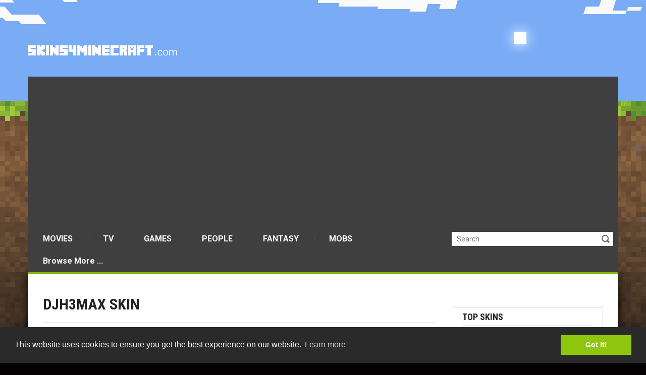

--- FILE ---
content_type: text/html; charset=utf-8
request_url: https://skins4minecraft.com/djh3max
body_size: 4786
content:


<!doctype html>
<html>
<head>
    <meta charset="utf-8">

    <title>Djh3max Minecraft Skin - Download Djh3max Skin</title>

    
        <meta name="description" content="Download Djh3max skin for Minecraft and enjoy your favorite game with Djh3max skin!" />
    

    
        <meta name="keywords" content="Djh3max, Djh3max minecraft skin, Djh3max skin download" />
    

    

    <meta name="viewport" content="width=device-width, initial-scale=1, user-scalable=no">

    <link href='https://fonts.googleapis.com/css?family=Roboto+Condensed:400,300,300italic,400italic,700,700italic|Roboto:400,100,100italic,300,300italic,400italic,500,500italic,700,700italic,900,900italic&subset=latin,cyrillic-ext,cyrillic' rel='stylesheet' type='text/css' />
    <link rel="stylesheet" type="text/css" href="https://skins4minecraft.s3.us-east-1.amazonaws.com/static/css/style.css" />
    <link rel="stylesheet" type="text/css" href="https://skins4minecraft.s3.us-east-1.amazonaws.com/static/css/style.tablet.css" />
    <link rel="stylesheet" type="text/css" href="https://skins4minecraft.s3.us-east-1.amazonaws.com/static/css/style.tablet.small.css" />
    <link rel="stylesheet" type="text/css" href="https://skins4minecraft.s3.us-east-1.amazonaws.com/static/css/style.mobile.css" />

    <link rel="shortcut icon" href="https://skins4minecraft.s3.us-east-1.amazonaws.com/static/images/favicon.ico" type="image/x-icon">
    <link rel="icon" href="https://skins4minecraft.s3.us-east-1.amazonaws.com/static/images/favicon.ico" type="image/x-icon">
    <link rel="stylesheet" type="text/css" href="//cdnjs.cloudflare.com/ajax/libs/cookieconsent2/3.0.3/cookieconsent.min.css" />

    <script src="https://skins4minecraft.s3.us-east-1.amazonaws.com/static/js/jquery-1.8.3.min.js" type="text/javascript"></script>
    <script src="https://skins4minecraft.s3.us-east-1.amazonaws.com/static/js/jquery-ui.min.js" type="text/javascript"></script>
    <script src="https://skins4minecraft.s3.us-east-1.amazonaws.com/static/js/placeholders.js" type="text/javascript"></script>
    <script src="https://skins4minecraft.s3.us-east-1.amazonaws.com/static/js/rateit.js" type="text/javascript"></script>
    <script src="https://skins4minecraft.s3.us-east-1.amazonaws.com/static/js/jquery.selectBoxIt.min.js" type="text/javascript"></script>
    <script src="https://skins4minecraft.s3.us-east-1.amazonaws.com/static/js/scripts.js" type="text/javascript"></script>
    <script async src="https://pagead2.googlesyndication.com/pagead/js/adsbygoogle.js?client=ca-pub-7236094607587167" crossorigin="anonymous"></script>

    <!--[if lt IE 9]>
    <script src="//html5shiv.googlecode.com/svn/trunk/html5.js"></script>
    <![endif]-->



    <!-- Global site tag (gtag.js) - Google Analytics -->
<script async src="https://www.googletagmanager.com/gtag/js?id=UA-119024165-1"></script>
<script>
  window.dataLayer = window.dataLayer || [];
  function gtag(){dataLayer.push(arguments);}
  gtag('js', new Date());

  gtag('config', 'UA-119024165-1');
</script>


    <script src="//cdnjs.cloudflare.com/ajax/libs/cookieconsent2/3.0.3/cookieconsent.min.js"></script>
    <script>
        window.addEventListener("load", function(){
            window.cookieconsent.initialise({
                "palette": {
                    "popup": {
                        "background": "#2a2a2a"
                    },
                    "button": {
                        "background": "#8EC60E",
                        "text": "#ffffff"
                    }
                },
                "content": {
                    "href": "/privacy"
                }
            })});
    </script>
</head>
<body>
<!-- wrapper -->
<div id="wrapper">

    <!-- !header wrapper -->
    <header class="main">
        <div class="inner-block">
            <div class="top-line clearfix">
                <a href="/" class="logo"><img src="https://skins4minecraft.s3.us-east-1.amazonaws.com/static/images/icon/logo.png" alt="Skins4Minecraft.com - Minecraft Skins" title="Skins4Minecraft.com - Minecraft Skins" /></a>
                <div class="banner right"></div>
            </div>

            <div class="bottom-line clearfix">

                <nav class="head-menu inline left">
	<a href="javascript:void(0)" class="menu-button"></a>
	<div class="mobile-menu">
		<ul class="clearfix">
			
				<li><a class="main_menu" href="/movies">MOVIES</a></li>
			
				<li><a class="main_menu" href="/tv">TV</a></li>
			
				<li><a class="main_menu" href="/games">GAMES</a></li>
			
				<li><a class="main_menu" href="/people">PEOPLE</a></li>
			
				<li><a class="main_menu" href="/fantasy">FANTASY</a></li>
			
				<li><a class="main_menu" href="/mobs">MOBS</a></li>
			
            
                <li style="position: relative;" id="other_menu_trigger">
                    <a class="main_menu" href="#">Browse More ...</a>
                    <ul id="other_menu">
                        
                            <li><a href="/Cute-Skins">CUTE SKINS</a></li>
                        
                            <li><a href="/Girl-Skins">GIRL SKINS</a></li>
                        
                            <li><a href="/Boy-Skins">BOY SKINS</a></li>
                        
                            <li><a href="/other">OTHER</a></li>
                        
                    </ul>
                </li>
            
		</ul>
	</div>
</nav>


<script type="text/javascript">
    $('#other_menu_trigger').on('mouseenter', function (e) {
        $('#other_menu').show();
    });
    $('#other_menu_trigger').on('mouseleave', function (e) {
        $('#other_menu').hide();
    });
</script>

                <a href="/" class="mobile-logo">
                    <img src="https://skins4minecraft.s3.us-east-1.amazonaws.com/static/images/icon/mobile-logo.png" alt="Skins4Minecraft.com - Minecraft Skins" title="Skins4Minecraft.com - Minecraft Skins" />
                </a>

                <form class="search right clearfix" action="/search">
    <a href="javascript:void(0)" class="open-search-button"></a>
    <div class="inner">
        <input type="text" class="text-input left" placeholder="Search" name="q" value="" />
        <button class="search-button right">
            <span>SEARCH</span>
        </button>
    </div>
</form>


            </div>
        </div>
    </header>
    <!-- end header wrapper -->

    <!-- !content wrapper -->
    <section class="content-wrapper">
        <div class="inner-block clearfix">

            

    <section class="cont left" itemscope itemtype="http://schema.org/CreativeWork">
        <div class="title-line clearfix">
            <h1 itemprop="name">Djh3max skin</h1>
        </div>

        <div class="long-banner mobile-none"></div>

        <div class="small-banner mobile-on"></div>

        <div class="row clearfix">

            <!--product-photo-->
            <section class="product-photo left">
                <meta itemprop="image" content="https://skins4minecraft.s3.us-east-1.amazonaws.com/media/data/preview/djh3max.png">
                <img src="https://skins4minecraft.s3.us-east-1.amazonaws.com/media/data/preview/djh3max.png" alt="djh3max minecraft skin" title="djh3max minecraft skin" />
                <a href="/glitterbomb" class="prev-button"></a>
                <a href="/alsmiffy" class="next-button"></a>
            </section>
            <!-- end product-photo -->

            <div class="info-side right">
                <p itemprop="description">Djh3max from Hat Films.</p>
                <div class="developer">Designed by Unknown</div>

                <div class="rating-wrap" itemprop="aggregateRating" itemscope itemtype="http://schema.org/AggregateRating">
                    <div class="rating">
                        <img class="rating__img" src="https://skins4minecraft.s3.us-east-1.amazonaws.com/static/images/icon/icon-trophy.png" alt="Djh3max skin rating" title="Djh3max Skin Rating">
                        Rating
                    </div>
                    <div class="rateit" data-rateit-value="4.7" data-rateit-resetable="false" ></div>
                    <meta itemprop="bestRating" content="5">
                    <meta itemprop="ratingValue" content="4.7">
                    <meta itemprop="ratingCount" content="58">
                </div>

                <div class="buttons-line clearfix">
                    <a href="javascript:alert('This feature is under development. Check back soon');" rel="nofollow" class="gray-button left">edit</a>
                    <a href="https://minecraft.net/profile/skin/remote?url=https%3A//skins4minecraft.s3.us-east-1.amazonaws.com/media/data/skins/djh3max.png" rel="nofollow" target="_blank" class="gray-button right">Change</a>
                </div>
                <a href="/djh3max/download" rel="nofollow" class="download-button">DOWNLOAD</a>
            </div>

        </div>

        <div class="products-list">
            <h2>Related Skins</h2>

            <div class="product-row clearfix">

                
                    
                        <div class="product left">
                            <a href="/glitterbomb">
                                <span class="photo"><img src="https://skins4minecraft.s3.us-east-1.amazonaws.com/media/data/preview/glitterbomb.png" alt="glitterbomb minecraft skin" title="glitterbomb minecraft skin" /></span>
                                <span class="title">Glitterbomb</span>
                            </a>
                        </div>
                    
                
                    
                        <div class="product left">
                            <a href="/tboy">
                                <span class="photo"><img src="https://skins4minecraft.s3.us-east-1.amazonaws.com/media/data/preview/tboy.png" alt="tboy minecraft skin" title="tboy minecraft skin" /></span>
                                <span class="title">T-Boy</span>
                            </a>
                        </div>
                    
                
                    
                        <div class="product left">
                            <a href="/captainamerica">
                                <span class="photo"><img src="https://skins4minecraft.s3.us-east-1.amazonaws.com/media/data/preview/captainamerica.png" alt="captainamerica minecraft skin" title="captainamerica minecraft skin" /></span>
                                <span class="title">Captain America</span>
                            </a>
                        </div>
                    
                
                    
                        <div class="product left">
                            <a href="/alsmiffy">
                                <span class="photo"><img src="https://skins4minecraft.s3.us-east-1.amazonaws.com/media/data/preview/alsmiffy.png" alt="alsmiffy minecraft skin" title="alsmiffy minecraft skin" /></span>
                                <span class="title">Alsmiffy</span>
                            </a>
                        </div>
                    
                

            </div>

        </div>

        

        <div class="block-info">
            <h2>How to download Djh3max Minecraft Skin?</h2>
            <ul>
                <li>Step 1. Launch your browser of choice from the Start menu, desktop, or taskbar on the device you play on.</li>
                <li>Step 2. Go to the search bar of our website.</li>
                <li>Step 3. Type the name of skin ‘Djh3max’ into the search bar and press Enter button. Wait for the page to download your skin and proceed to the nest step!</li>
                <li>Step 4. Click on the ‘Download’ button (that would be the big green one on the right side of the page). Please don’t forget that the ‘Djh3max’ skin file should be in the png format!</li>
                <li>Step 5. Click ‘Save’ and you are done! Please do not forget to keep track of the folder you are downloading your Djh3max skin into – you are going to need to return to it in the near future!</li>
            </ul>

            <h2>How to upload a skin into Minecraft game</h2>
            <ul>
                <li>Step 1. Launch the actual game from your desktop, Start menu, or taskbar.</li>
                <li>Step 2. Click on the clothes hanger icon. That one is located beneath the avatar of your character in the game.</li>
                <li>Step 3. Click on the blank model, which is located beneath the ‘Default’ field.</li>
                <li>Step 4. Click ‘Choose New Skin’.</li>
                <li>Step 5. Navigate to the ‘Downloads folder’. If you have chosen a different one to save Djh3max skin into, then navigate to that one.</li>
                <li>Step 6. Click on Djh3max skin file.</li>
                <li>Step 7. Click on the ‘Open’ button.</li>
                <li>Step 8. Click the model type that you think looks best.</li>
                <li>Step 9. Click ‘Confirm Skin’</li>
            </ul>
            <p>Congratulations! You can now wear the skin of Djh3max in the Minecraft game.</p>


        </div>


    </section>

    <!--sidebar-->
    <section class="sidebar right">

        <div class="small-banner"></div>

        <div class="info-skins">
	<div class="title-line">
		<h2>top skins</h2>
	</div>
	<div class="row clearfix">
		<ul class="left">
			
                
					<li>
						<a href="/alex" class="clearfix">
							<img src="https://skins4minecraft.s3.us-east-1.amazonaws.com/media/data/mini/alex.png" alt="alex minecraft skin" title="alex minecraft skin" />
							<span>Alex</span>
						</a>
					</li>
				
			
                
			
                
					<li>
						<a href="/nagisashiota" class="clearfix">
							<img src="https://skins4minecraft.s3.us-east-1.amazonaws.com/media/data/mini/nagisashiota.png" alt="nagisashiota minecraft skin" title="nagisashiota minecraft skin" />
							<span>Nagisa Shiota</span>
						</a>
					</li>
				
			
                
			
                
					<li>
						<a href="/osamabinladen" class="clearfix">
							<img src="https://skins4minecraft.s3.us-east-1.amazonaws.com/media/data/mini/osamabinladen.png" alt="osamabinladen minecraft skin" title="osamabinladen minecraft skin" />
							<span>Osama Bin Laden</span>
						</a>
					</li>
				
			
                
			
                
					<li>
						<a href="/blackandblue" class="clearfix">
							<img src="https://skins4minecraft.s3.us-east-1.amazonaws.com/media/data/mini/blackandblue.png" alt="blackandblue minecraft skin" title="blackandblue minecraft skin" />
							<span>Black and Blue</span>
						</a>
					</li>
				
			
                
			
                
					<li>
						<a href="/taigaaisaka" class="clearfix">
							<img src="https://skins4minecraft.s3.us-east-1.amazonaws.com/media/data/mini/taigaaisaka.png" alt="taigaaisaka minecraft skin" title="taigaaisaka minecraft skin" />
							<span>Taiga Aisaka</span>
						</a>
					</li>
				
			
                
			
		</ul>
		<ul class="right">
			
                
			
                
					<li>
                        <a href="/herobrine" class="clearfix">
                            <img src="https://skins4minecraft.s3.us-east-1.amazonaws.com/media/data/mini/herobrine.png" alt="herobrine minecraft skin" title="herobrine minecraft skin" />
                            <span>Herobrine</span>
                        </a>
					</li>
				
			
                
			
                
					<li>
                        <a href="/goldenhoodie" class="clearfix">
                            <img src="https://skins4minecraft.s3.us-east-1.amazonaws.com/media/data/mini/goldenhoodie.png" alt="goldenhoodie minecraft skin" title="goldenhoodie minecraft skin" />
                            <span>Golden Hoodie</span>
                        </a>
					</li>
				
			
                
			
                
					<li>
                        <a href="/spiderman" class="clearfix">
                            <img src="https://skins4minecraft.s3.us-east-1.amazonaws.com/media/data/mini/spiderman.png" alt="spiderman minecraft skin" title="spiderman minecraft skin" />
                            <span>Spiderman</span>
                        </a>
					</li>
				
			
                
			
                
					<li>
                        <a href="/giffany" class="clearfix">
                            <img src="https://skins4minecraft.s3.us-east-1.amazonaws.com/media/data/mini/giffany.png" alt="giffany minecraft skin" title="giffany minecraft skin" />
                            <span>Giffany</span>
                        </a>
					</li>
				
			
                
			
                
					<li>
                        <a href="/ichigo" class="clearfix">
                            <img src="https://skins4minecraft.s3.us-east-1.amazonaws.com/media/data/mini/ichigo.png" alt="ichigo minecraft skin" title="ichigo minecraft skin" />
                            <span>Ichigo</span>
                        </a>
					</li>
				
			
		</ul>
	</div>
</div>


        <div class="info-skins">
	<div class="title-line">
		<h2>new skins</h2>
	</div>
	<div class="row clearfix">
		<ul class="left">
			
                
					<li>
						<a href="/stevenuniverse" class="clearfix">
							<img src="https://skins4minecraft.s3.us-east-1.amazonaws.com/media/data/mini/stevenuniverse.png" alt="stevenuniverse minecraft skin" title="stevenuniverse minecraft skin" />
							<span>Steven Universe</span>
						</a>
					</li>
				
			
                
			
                
					<li>
						<a href="/nagisashiota" class="clearfix">
							<img src="https://skins4minecraft.s3.us-east-1.amazonaws.com/media/data/mini/nagisashiota.png" alt="nagisashiota minecraft skin" title="nagisashiota minecraft skin" />
							<span>Nagisa Shiota</span>
						</a>
					</li>
				
			
                
			
		</ul>
		<ul class="right">
			
                
			
                
					<li>
                        <a href="/ichigo" class="clearfix">
                            <img src="https://skins4minecraft.s3.us-east-1.amazonaws.com/media/data/mini/ichigo.png" alt="ichigo minecraft skin" title="ichigo minecraft skin" />
                            <span>Ichigo</span>
                        </a>
					</li>
				
			
                
			
                
					<li>
                        <a href="/giffany" class="clearfix">
                            <img src="https://skins4minecraft.s3.us-east-1.amazonaws.com/media/data/mini/giffany.png" alt="giffany minecraft skin" title="giffany minecraft skin" />
                            <span>Giffany</span>
                        </a>
					</li>
				
			
		</ul>
	</div>
</div>


    </section>
    <!--end sidebar-->



        </div>
    </section>

    <div class="footer-spacer"></div>

</div>
<!-- end wrapper -->

<!-- !footer wrapper -->
<footer class="main">
    <div class="inner-block">

        <!-- footer-menu -->
        <nav class="footer-menu inline center">
            <ul class="clearfix">
                <li><a href="/contact">Contact Us</a></li>
                <li><a href="/faq">FAQ</a></li>
                <li><a href="/privacy">Privacy Policy</a></li>
            </ul>
        </nav>
        <!-- end footer-menu -->

        <div class="copyrights">
            Copyright © Skins4Minecraft.com 2016-2019. All rights reserved. <a href="https://rocketfiles.com/windows/games/minecraft" target="_blank">Minecraft</a> was created by Mojang AB</a>.
            <br />Skins4Minecraft.com is not endorsed, associated or affiliated with Mojang AB in any way.
        </div>

    </div>
</footer>
<!-- end footer wrapper -->

</body>
</html>


--- FILE ---
content_type: text/html; charset=utf-8
request_url: https://www.google.com/recaptcha/api2/aframe
body_size: 270
content:
<!DOCTYPE HTML><html><head><meta http-equiv="content-type" content="text/html; charset=UTF-8"></head><body><script nonce="QtInWZVOQdJgj9KiPvCVjA">/** Anti-fraud and anti-abuse applications only. See google.com/recaptcha */ try{var clients={'sodar':'https://pagead2.googlesyndication.com/pagead/sodar?'};window.addEventListener("message",function(a){try{if(a.source===window.parent){var b=JSON.parse(a.data);var c=clients[b['id']];if(c){var d=document.createElement('img');d.src=c+b['params']+'&rc='+(localStorage.getItem("rc::a")?sessionStorage.getItem("rc::b"):"");window.document.body.appendChild(d);sessionStorage.setItem("rc::e",parseInt(sessionStorage.getItem("rc::e")||0)+1);localStorage.setItem("rc::h",'1769011830427');}}}catch(b){}});window.parent.postMessage("_grecaptcha_ready", "*");}catch(b){}</script></body></html>

--- FILE ---
content_type: text/css
request_url: https://skins4minecraft.s3.us-east-1.amazonaws.com/static/css/style.css
body_size: 16908
content:
* {
    box-sizing: border-box;  
    -moz-box-sizing: border-box;  
    -webkit-box-sizing: border-box;
    text-rendering: optimizeLegibility;
    -webkit-font-smoothing: antialiased;
    -moz-osx-font-smoothing: grayscale;
    outline: none;
}

html {
    margin: 0;
    height: 100%;
}

body {
    height: 100%;
    font-size: 13px;
    line-height: 20px;
    font-family: 'Roboto', 'Roboto Condensed', sans-serif;
    color: #222222;
    margin: 0;
    padding:  0;
    background: #040202 url(../images/site-bg/top-site-all-bg.gif) repeat-x left top;
}

header, nav, section, article, aside, footer {
   display:block;
}

/* !global elements */

img {
    border:none;
}

a {
    color: #222222;
    text-decoration: underline;
    -webkit-transition:color 0.15s ease-in;
    -moz-transition:color 0.15s ease-in;
    -o-transition:color 0.15s ease-in;
}

a:hover {
    text-decoration: none;
}

input:focus, textarea:focus {
    outline: none;
    -webkit-appearance: none;
}

p {
    padding: 0 0 15px 0;
    margin: 0;
}

ul, ol {
    padding: 0;
    margin: 0;
}

.left {
    float: left;
}

.right {
    float: right;
}

.clearfix:before,
.clearfix:after {
    display: table;
    line-height: 0;
    content: '';
}

.clearfix:after {
    clear: both;
}

.clear {
    clear: both;
}

/* end global elements */

/* !titles */

h1 {
    font-size:30px;
    line-height:30px;
    color:#222222;
    font-family: 'Roboto Condensed', sans-serif;
    text-transform:uppercase;
    margin:0;
    padding:0 0 15px;
}

h2 {
    font-size:18px;
    line-height:18px;
    color:#222222;
    font-family: 'Roboto Condensed', sans-serif;
    text-transform:uppercase;
    margin:0;
    padding:0 0 15px;
}

h2 a{
    color:#222;
}

h2 a:hover{
    color:#7fb600;
}

h3 {
    font-size:16px;
    line-height:20px;
    color:#222222;
    font-family:'Roboto', sans-serif;
    margin:0;
    padding:0 0 10px;
}

h4 {
    
}

.title-line h1,
.title-line h2,
.title-line h3 {
    padding: 0;
}

/* end titles */

/* !form elements */

input[type="text"],
input[type="password"] {
    font-size: 12px;
    font-family: inherit;
    color: #999;
    padding: 0;
    margin: 0;
    border: 1px solid #ccc;
    background: #fff;
}

input[type="button"],
input[type="submit"] {
    font-family: inherit;
}

textarea {
    font-size: 12px;
    font-family: inherit;
    color: #999;
    padding: 0;
    margin: 0;
    border: 1px solid #ccc;
    resize: vertical;
    background: #fff;
}

form label {
    cursor: pointer;
}

/* end form elements */

/* rateit */
.rateit { display: -moz-inline-box; display: inline-block; position: relative; -webkit-user-select: none; -moz-user-select: none; -o-user-select: none; -ms-user-select: none; user-select: none; -webkit-touch-callout: none; }
.rateit .rateit-range { position: relative; display: -moz-inline-box; display: inline-block; background: url("../images/icon/star.gif"); height: 16px; outline: none; cursor: pointer; }
.rateit .rateit-range * { display: block; }

/* for IE 6 */
* html .rateit, * + html .rateit { display: inline; }
* html .rateit .rateit-range, * + html .rateit .rateit-range { display: inline; }

/* for IE 7 */
.rateit .rateit-hover, .rateit .rateit-selected { position: absolute; left: 0; top: 0; width: 0; }
.rateit .rateit-hover-rtl, .rateit .rateit-selected-rtl { left: auto; right: 0; }
.rateit .rateit-hover { background: url("../images/icon/star.gif") left -32px; color: #efc529; }
.rateit .rateit-hover-rtl { background-position: right -32px; }
.rateit .rateit-selected { background: url("../images/icon/star.gif") left -16px; color: #bf4242; }
.rateit .rateit-selected-rtl { background-position: right -16px; }
.rateit .rateit-preset { background: url("../images/icon/star.gif") left -48px; color: #ef6b22; }
.rateit .rateit-preset-rtl { background: url("../images/icon/star.gif") left -48px; }
.rateit button.rateit-reset { background: url("../images/icon/delete.gif") 0 0; width: 16px; height: 16px; display: -moz-inline-box; display: inline-block; float: left; outline: none; border: none; padding: 0; }
.rateit .rateit-reset span { display: none; }
.rateit button.rateit-reset:hover, .rateit button.rateit-reset:focus { background-position: 0 -16px; }

.rateit-font { font-size: 24px; line-height: 1em; }
.rateit-font .rateit-range { background: none; height: auto; }
.rateit-font .rateit-empty { color: #ccc; }
.rateit-font .rateit-range > div { background: none; overflow: hidden; cursor: default; }

.rateit.rateit-font .rateit-reset { font-size: inherit; background: none; width: 0.6em; height: 0.6em; margin-top: 0.2em; background: gray; border-radius: 50%; position: relative; }
.rateit.rateit-font .rateit-reset span { display: block; font-weight: bold; color: white; height: -webkit-calc(50% - 0.045em); height: calc(50% - 0.045em); top: 0; position: absolute; border-bottom: 0.09em solid white; width: 72%; margin-left: 14%; }
.rateit.rateit-font .rateit-reset:hover { background: #e6574b; /* Old browsers */ background: -webkit-radial-gradient(center ellipse, #e6574b 55%, #f6836b 77%, #f9d3cc 100%); background: radial-gradient(ellipse at center, #e6574b 55%, #f6836b 77%, #f9d3cc 100%); /* W3C, IE10+, FF16+, Chrome26+, Opera12+, Safari7+ */ background-position: 0 0; }
.rateit.rateit-font button.rateit-reset:focus { background: #e6574b; /* Old browsers */ background: -webkit-radial-gradient(center ellipse, #e6574b 55%, #f6836b 77%, #f9d3cc 100%); background: radial-gradient(ellipse at center, #e6574b 55%, #f6836b 77%, #f9d3cc 100%); /* W3C, IE10+, FF16+, Chrome26+, Opera12+, Safari7+ */ background-position: 0 0; }

/* end rateit */

/* select */

.selectboxit-container {
    position: relative;
    z-index: 1;
}

.selectboxit {
    width: 185px !important;
    height: 36px;
    display: block;
    font-family: 'Roboto', sans-serif;
    font-size: 14px;
    color: #222222;
    line-height: 20px;
    padding: 7px 40px 0 10px;
    cursor: pointer;
    border: 1px solid #B3B3B3;
    background: #fff url("../images/site-bg/select-bg.png") no-repeat right;
}

.selectboxit-options {
    width: 185px !important;
    display: none;
    position: absolute;
    top: 22px; left: 0;
    border: 1px solid #ACACAC;
    background: #fff;
}

.selectboxit-options li {
    list-style: none;
}

.selectboxit-options li a {
    display: block;
    line-height: 18px;
    padding: 5px 10px;
    cursor: pointer;
    text-decoration: none;
}

.selectboxit-options li a:hover {
    color: #fff;
    background: #ccc;
}

.selectboxit-focus {

}

/* end select */

/* !buttons */

.button {
    display: block;
    text-align: center;
    text-decoration: none;
    padding: 0;
    border: none;
    cursor: pointer;
}

.gray-button {
    min-width: 110px;
    height: 30px;
    font-size: 14px;
    font-weight: bold;
    color: #fff;
    text-transform: uppercase;
    text-align: center;
    line-height: 30px;
    text-decoration: none;
    background: #CBCBCB;
}

.gray-button:hover {
    background: #757575;
}

.download-button {
    min-width: 230px;
    height: 60px;
    display: inline-block;
    font-size: 21px;
    font-weight: bold;
    color: #fff;
    text-transform: uppercase;
    text-align: center;
    line-height: 60px;
    text-decoration: none;
    padding: 0 10px 0 70px;
    background: #7FB600 url("../images/btn/download-btn.jpg") no-repeat left top;
}

.download-button:hover {
    background: #8EC60E url("../images/btn/download-btn-hover.jpg") no-repeat left top;
}

/* end buttons */

/* !table */

table {
    width: 100%;
    border: 0px;
    border-collapse: collapse;
}

table td {
    padding: 0px;
}

/* end table */

/* !navigation */

nav.inline ul {
    list-style: none;
    padding: 0;
}

nav.inline ul li {
    float: left;
}

nav.center {
    overflow-x: hidden;
}

nav.center ul {
    position: relative;
    left: 50%;
    float: left;
}

nav.center ul li {
    position: relative;
    right: 50%;
}

/* end navigation */

/* !global blocks */

#wrapper {
    width: 100%;
    height: auto !important;
    height: 100%;
    min-height: 100%;
    margin: auto;
    position: relative;
    background:url(../images/site-bg/top-site-bg.png) no-repeat center top;
}

.content-wrapper {
    
}

.inner-block {
    width: 1170px;
    margin: auto;
}

.content-wrapper .inner-block{
    background:#fff;
    padding:45px 30px 90px;
    position:relative;
    behavior:url(PIE.htc);
    -moz-box-shadow:0 0 15px #000;
    -webkit-box-shadow:0 0 15px #000;
    box-shadow:0 0 15px #000;
    min-height:570px;
}

/* global blocks */

/* !header */

header.main {
    padding:42px 0 0 0;
    position:relative;
    z-index:2;
}

header.main .top-line{
    height:110px;
}

.logo{
    display:inline-block;
    margin-top:48px;
}

.logo img{
    display:block;
}

.mobile-logo {
    display: none;
}

.menu-button {
    display: none;
}

.banner{
    width:728px;
    height:90px;
}

.banner img{
    display:block;
}

header.main .bottom-line{
    background:#3f3f3f;
    border-bottom:4px solid #7fb600;
}

/*head-menu*/
.head-menu{
    width:840px;
}

.head-menu.active{
    width:740px;
}

.head-menu.active li a{
    padding:0 12px;
}

.head-menu li a.main_menu {
    display:inline-block;
    text-decoration:none;
    height:44px;
    line-height:44px;
    color:#fff;
    font-size:16px;
    font-weight:bold;
    padding:0 30px;
    position:relative;
}

.head-menu li:first-child a.main_menu:after{
    background:none;
}

.head-menu li a.main_menu:hover{
    background:#7fb600;
    z-index:1;
}

.head-menu li.active a.main_menu {
    background:#2a2a2a;
    z-index:1;  
}

.head-menu li a.main_menu:hover:after,
.head-menu li.active a.main_menu:after{
    height:44px;
    left:auto;
    right:-1px;
    background:#7fb600;
    top:0;
    margin-top:0;
}

.head-menu li.active a.main_menu:after{
    background:#2a2a2a;
}

.head-menu li a.main_menu:after{
    height:14px;
    background:#565656;
    position:absolute;
    content:'';
    display:block;
    width:1px;
    left:0;
    top:50%;
    margin-top:-7px;
}

#other_menu {
    display: none;
    position: absolute;
    width: 350px;
    max-height: 382px;
    background: #fff;
    border: 1px solid #CCCCCC;
    overflow-y: auto;
}

#other_menu li {
    float: none;
    display: block;
}

#other_menu li a {
    height:38px;
    line-height: 38px;
    font-size:16px;
    font-weight:bold;
    padding:0 30px;
    text-decoration: none;
}

#other_menu li a:hover {
    text-decoration: underline;
}


/*end head-menu*/

/*search*/
.search{
    width: 320px;
    margin:8px 10px 0 0;
    height:28px;
    background:#fff;
}

.search .text-input{
    border:none;
    background:#fff;
    height:28px;
    padding:0 10px;
    width:290px;
    color:#666;
    font-size:14px;
    font-family:'Roboto', sans-serif;
}

.search-button{
    height:28px;
    width:30px;
    display:block;
    background:url(../images/btn/search-btn.png) no-repeat center;
    padding: 0;
    margin: 0;
    border:none;
    cursor:pointer;
}

.search-button span {
    display: none;
}

.search-button:hover{
    background:url(../images/btn/search-btn-hover.png) no-repeat center;
}

.open-search-button {
    display: none;
}

/*end search*/

/* end header */

/*cont*/

.cont {
    width: 780px;
}

.title-line {
    padding: 0 0 23px 0;
    margin: 0 0 20px;
    background: url("../images/site-bg/line-bg.jpg") repeat-x left bottom;
}

.title-line h1 {
    margin: 0 200px 0 0;
}

.product-row {
    margin: 0 0 10px -12px;
}

.product {
    width: 186px;
    margin: 0 0 12px 12px;
}

.product a {
    display: block;
    text-decoration: none;
    text-align: center;
}

.product a img {
    display: inline-block;
	max-height: 124px;
}

.product a .photo {
    width: 186px;
    height: 134px;
    display: table-cell;
    vertical-align: middle;
    border: 2px solid #F0F0F0;
    background: #F0F0F0;
}

.product a:hover .photo {
    border: 2px solid #7FB600;
    background: #fff;
}

.product a .title {
    display: block;
    font-size: 13px;
    font-weight: bold;
    padding: 1px 10px 3px 10px;
}

.product a:hover .title {
    color: #fff;
    background: #7FB600;
}

.long-banner {
    width: 730px;
    margin: auto;
    margin-bottom: 20px;
}

.navigation {
    padding: 20px 0 0;
    margin: 20px 0 0;
    background: url("../images/site-bg/line-bg.jpg") repeat-x left top;
}

.navigation ul li a {
    width: 55px;
    height: 30px;
    display: inline-block;
    font-size: 12px;
    font-weight: bold;
    text-decoration: none;
    text-align: center;
    line-height: 28px;
    text-transform: uppercase;
    margin: 0 2px;
    border: 1px solid #B3B3B3;
}

.navigation ul li a:hover {
    line-height: 26px;
    border: 2px solid #7FB600;
}

.navigation ul li a.active {
    color: #fff;
    border-color: transparent;
    background: #7FB600;
}

.navigation ul li a.prev-button {
    width: 65px;
    padding: 0 10px 0 20px;
    background: url("../images/btn/nav-left-arrow.png") no-repeat 9px center;
}

.navigation ul li a.prev-button:hover {
    background: url("../images/btn/nav-left-arrow.png") no-repeat 8px center;
}

.navigation ul li a.next-button {
    width: 65px;
    padding: 0 20px 0 10px;
    background: url("../images/btn/nav-right-arrow.png") no-repeat right 9px center;
}

.navigation ul li a.next-button:hover {
    background: url("../images/btn/nav-right-arrow.png") no-repeat right 8px center;
}

.products-list {
    padding: 30px 0 0;
}

.products-list h2 {
    font-size: 24px;
    line-height: 24px;
    padding: 0 0 15px;
    margin: 0 0 15px;
    background: url("../images/site-bg/line-bg.jpg") repeat-x left bottom;
}

.info-side {
    width: 230px;
    font-size: 16px;
    line-height: 24px;
    padding: 15px 0 30px;
}

.developer {
    font-size: 13px;
    color: #a2a2a2;
    line-height: 12px;
    padding: 0 0 0 20px;
    background: url("../images/icon/people-icon.png") no-repeat left top;
}

.info-side .buttons-line {
    padding: 34px 0 10px;
}

/*product-photo*/

.product-photo {
    width: 520px;
    position: relative;
    margin: 0 0 30px;
}

.product-photo img {
    width: 100%;
    display: block;
}

.product-photo .prev-button,
.product-photo .next-button {
    width: 30px;
    height: 45px;
    display: block;
    margin: -22px 0 0;
    position: absolute;
    top: 50%;
}

.product-photo .prev-button {
    left: 0;
    background: url("../images/btn/slider-left-btn.jpg") no-repeat;
}

.product-photo .next-button {
    right: 0;
    background: url("../images/btn/slider-right-btn.jpg") no-repeat;
}

/*end product-photo*/

/*end cont*/

/*sidebar*/

.sidebar {
    width: 300px;
}

.small-banner {
    width: 300px;
    padding: 0 0 20px;
}

.small-banner img {
    display: block;
}

.info-skins {
    padding: 10px 20px 25px;
    margin: 0 0 20px;
    border: 1px solid #CCCCCC;
}

.info-skins .title-line {
    padding: 0 0 10px;
    margin: 0 0 15px;
}

.info-skins .row ul {
    width: 120px;
    padding: 0;
}

.info-skins .row ul li:first-child {
    padding: 0;
}

.info-skins .row ul li {
    padding: 8px 0 0;
    list-style: none;
}

.info-skins .row ul li a {
    text-decoration: none;
}

.info-skins .row ul li a:hover {
    text-decoration: underline;
}

.info-skins .row ul li a img {
    float: left;
}

.info-skins .row ul li a span {
    display: block;
    margin: 1px 0 0 30px;
}

/*end sidebar*/

.mobile-on {
    display: none;
}

/* !footer */ 

.footer-spacer {
    height: 160px;
}

footer.main {
    width: 100%;
    height: 160px;
    margin: -160px 0 0 0;
    position: relative;
    z-index: 100;
    background: none;
}

.footer-menu{
    height:40px;
    background:#2a2a2a;
    padding:9px 0 0 0;
}

.footer-menu li{
    position:relative;
    padding:0 15px;
}

.footer-menu li:first-child:after{
    display:none;
}

.footer-menu li:after{
    height:14px;
    width:1px;
    display:block;
    content:'';
    background:#565656;
    position:absolute;
    left:0;
    top:50%;
    margin-top:-7px;
}

.footer-menu li a{
    color:#fff;
    font-weight:bold;
    text-decoration:none;
}

.footer-menu li a:hover{
    color:#7fb600;
}

.copyrights{
    padding:25px 0 0 0;
    line-height:16px;
    color:#fff;
    font-size:12px;
    text-align:center;
}

.copyrights a{
    color:#fff;
    font-weight:bold;
    text-decoration:none;
}

.copyrights a:hover{
    text-decoration:underline;
}

/*  end footer */

.block {
  margin: 20px 0;
}

.block__title {
    padding-bottom: 10px;
    font-size: 16px;
    line-height: 20px;
}

.block-info h2 {
    margin-top: 40px;
}

li {
    list-style-type: none;
}

.rating-wrap {
  margin-top: 9px;
  display: flex;
  display: -webkit-box;
  display: -webkit-flex;
  display: -ms-flexbox;
}

.rating-wrap .rateit {
  line-height: 0;
}
.rating {
  font-size: 13px;
  color: #a2a2a2;
  line-height: 12px;
  padding-right: 7px;
}
.rating__img {
  padding-right: 4px;
}


--- FILE ---
content_type: text/css
request_url: https://skins4minecraft.s3.us-east-1.amazonaws.com/static/css/style.tablet.css
body_size: 781
content:
@media screen and (max-width: 1194px) {

    .inner-block {
        width: 1000px;
    }

    .logo {
        width: 250px;
    }

    .logo img {
        width: 100%;
        display: block;
    }

    .head-menu {
        width: 650px;
    }

    .head-menu li a.main_menu {
        padding: 0 20px;
    }

    .cont {
        width: 620px;
    }

    .product-row {
        margin: 0 0 10px -30px;
    }

    .product {
        margin: 0 0 20px 30px;
    }

    .long-banner {
        width: 620px;
    }

    .long-banner img {
        width: 100%;
    }

    .product-photo {
        width: 370px;
    }

    .info-side {
        padding: 0 0 30px;
    }

    .mobile-on {
        display: block;
        margin: auto;
    }

    .mobile-none {
        display: none;
    }

}

--- FILE ---
content_type: text/css
request_url: https://skins4minecraft.s3.us-east-1.amazonaws.com/static/css/style.tablet.small.css
body_size: 882
content:
@media screen and (max-width: 1023px) {

    .inner-block {
        width: 740px;
    }

    header.main {
        padding: 0;
    }

    header.main .top-line {
        height: auto;
    }

    .logo {
        margin: 20px 0 10px;
    }

    header.main .banner {
        margin: 0 0 9px;
        float: none;
    }

    .head-menu {
        width: 500px;
    }

    .search {
        width: 200px;
    }

    .search input.text-input {
        width: 170px;
    }

    .head-menu li a.main_menu {
        font-size: 14px;
        padding: 0 13px;
    }

    .cont {
        width: auto;
        padding: 0 0 30px;
        float: none;
    }

    .content-wrapper .inner-block {
        padding: 30px 15px;
    }

    .product,
    .product a .photo {
        width: 216px;
    }

    .sidebar {
        display: none;
    }

    .product-photo {
        width: 460px;
    }
    
}

--- FILE ---
content_type: text/css
request_url: https://skins4minecraft.s3.us-east-1.amazonaws.com/static/css/style.mobile.css
body_size: 3798
content:
@media screen and (max-width: 767px) {

    .inner-block {
        width: 460px;
    }

    header.main {
        height: 48px;
        background: #7AABF5;
    }

    .logo,
    header.main .banner {
        display: none;
    }

    header.main .inner-block {
        position: relative;
    }

    .mobile-logo {
        display: inline-block;
        margin: 0 0 0 -103px;
        position: absolute;
        top: 16px; left: 50%;
    }
    
    .menu-button {
        width: 48px;
        height: 48px;
        display: block;
        background:  url("../images/btn/mobile-menu-btn.png") no-repeat center;
    }
    
    .menu-button.active {
        background: #3F3F3F url("../images/btn/mobile-menu-btn.png") no-repeat center;
    }

    .mobile-menu {
        width: 100%;
        display: none;
        position: absolute;
        top: 48px; left: 0;
    }

    nav.inline .mobile-menu ul li {
        float: none;
    }

    .head-menu li a.main_menu:after {
        display: none;
    }

    #other_menu {
        display: block;
        position: relative;
        width: auto;
        background: transparent;
        max-height: 250px;
        border: none;
        padding-left: 20px;
    }

    #other_menu li a {
        color: #fff;
        display: block;
        font-size: 15px;
        line-height: 20px;
        padding: 15px 25px;
        height: auto;
    }

    nav.inline .mobile-menu ul li a {
        display: block;
        font-size: 15px;
        line-height: 20px;
        padding: 15px 25px;
    }

    header.main .bottom-line {
        border: none;
        background: none;
    }

    .head-menu {
        width: auto;
        float: none;
        position: relative;
    }

    .head-menu ul {
        background: #3F3F3F;
    }

    .search {
        width: auto;
        margin: 0;
        float: none;
        background: none;
    }

    .search .inner {
        width: 100%;
        display: none;
        padding: 15px;
        background: #3F3F3F;
    }

    .search .inner .text-input {
        width: 100%;
        height: 34px;
        font-size: 14px;
        color: #666;
        padding: 0 10px;
        margin: 0 0 10px;
        float: none;
        background: #fff;
    }

    .search .inner .search-button {
        width: 100%;
        height: 34px;
        display: block;
        float: none;
        background: #8EC60E;
    }

    .search-button span {
        display: block;
        font-size: 15px;
        font-weight: bold;
        font-family: 'Roboto', sans-serif;
        color: #fff;
        text-transform: uppercase;
    }

    .open-search-button {
        width: 48px;
        height: 48px;
        display: block;
        position: absolute;
        top: 0; right: 0;
        background: url("../images/btn/search-mobile-icon.png") no-repeat center;
    }

    .open-search-button.active {
        background: #3F3F3F url("../images/btn/search-mobile-icon.png") no-repeat center;
    }

    .product,
    .product a .photo {
        width: 200px;
    }

    .long-banner {
        width: auto;
    }

    .info-side {
        width: 100%;
        float: none;
    }

    .download-button {
        width: 100%;
    }

    .gray-button {
        width: 48%;
    }

    .product-photo {
        width: auto;
        float: none;
    }

}


@media screen and (max-width: 479px) {

    body {
        min-width: 320px;
    }

    .inner-block {
        width: auto;
    }

    .select-box {
        float: none;
    }

    .title-line h1 {
        margin: 20px 0 0 0;
    }

    .product {
        margin: 0 auto 20px;
        float: none;
    }

    .product,
    .product a .photo {
        width: 290px;
    }

    .product-row {
        margin: 0 0 10px 0;
    }
    
    .mobile-on {
        margin: 0 0 0 -5px;
    }

}

--- FILE ---
content_type: application/javascript
request_url: https://skins4minecraft.s3.us-east-1.amazonaws.com/static/js/placeholders.js
body_size: 1582
content:


$(function() {
var placeholders = {
        el: 'input[type="text"], input[type="password"], textarea',
        init: function(){
            var that = this;
            var i = document.createElement('input');
            if('placeholder' in i) {
                return false;
            } else {
                $('html').addClass('no-placeholder');
            }
            if(!$(that.el).length) return false;
            $(that.el).each(function(){
                var val = $(this).attr('placeholder');
                if(val) {
                    if(!$(this).val() || $(this).val() == '') {
                        $(this).val(val);
                        $(this).addClass('placeholder');
                    }
                    $(this).focus(function(){
                        if($(this).val() == val) {
                            $(this).val('');
                            $(this).removeClass('placeholder');
                        }
                    })
                    $(this).blur(function(){
                        if(!$(this).val() || $(this).val() == '') {
                            $(this).val(val);
                        }
                    })
                }
                $(this).blur(function(){
                    if($(this).val() && $(this).val() != val && $(this).val() != '') {
                        $(this).removeClass('placeholder');
                    } else {
                        $(this).addClass('placeholder');
                    }
                })
            })
        }
    }
    placeholders.init();
});



--- FILE ---
content_type: application/javascript
request_url: https://skins4minecraft.s3.us-east-1.amazonaws.com/static/js/scripts.js
body_size: 1884
content:
jQuery(function($){$("select").selectBoxIt();});$(document).ready(function(){function run_func(){$('.menu-button').on('click',function(){$('.mobile-menu').slideToggle(0);$(this).addClass('active');});$(document).mouseup(function(e){var div=$(".mobile-menu");if(!div.is(e.target)&&div.has(e.target).length===0){div.hide();}});$(document).mouseup(function(e){var div=$(".mobile-menu");if(!div.is(e.target)&&div.has(e.target).length===0){$('.menu-button').removeClass('active');}});}if($(document).width()<767)run_func();});$(document).ready(function(){function run_func(){$('.open-search-button').on('click',function(){$('.search .inner').slideToggle(0);$(this).addClass('active');});$(document).mouseup(function(e){var div=$(".search .inner");if(!div.is(e.target)&&div.has(e.target).length===0){div.hide();}});$(document).mouseup(function(e){var div=$(".search .inner");if(!div.is(e.target)&&div.has(e.target).length===0){$('.open-search-button').removeClass('active');}});}if($(document).width()<767)run_func();});$(function(){function getParameterByName(name){var url=window.location.href;name=name.replace(/[\[\]]/g,"\\$&");var regex=new RegExp("[?&]"+name+"(=([^&#]*)|&|#|$)"),results=regex.exec(url);if(!results){return null;}if(!results[2]){return'';}return decodeURIComponent(results[2].replace(/\+/g," "));}function handleTableOrder(){var $select=$('select[name=order]');$select.find('option[value='+getParameterByName('order')+']').attr('selected','selected').change();$select.change(function(){$(this).closest('form').submit();});}handleTableOrder();});

// rating
$(function () {
	var $rateit = $('.rateit');

	$rateit.bind('rated', function(event, value) {
		$rateit.rateit('readonly', true);
		$.get(window.location.href + '?rate=' + value);
	});

	if($rateit.data('rateit-readonly')) {
		$rateit.click(function() {
			alert('You already voted for this app.');
		})
	}
});

--- FILE ---
content_type: application/javascript
request_url: https://skins4minecraft.s3.us-east-1.amazonaws.com/static/js/rateit.js
body_size: 7687
content:
/*! RateIt | v1.0.24 / 06/14/2016
 https://github.com/gjunge/rateit.js | Twitter: @gjunge
 */
(function (n) {
  function t(n) {
    var u = n.originalEvent.changedTouches, t = u[0], i = "", r;
    switch (n.type) {
      case"touchmove":
        i = "mousemove";
        break;
      case"touchend":
        i = "mouseup";
        break;
      default:
        return
    }
    r = document.createEvent("MouseEvent");
    r.initMouseEvent(i, !0, !0, window, 1, t.screenX, t.screenY, t.clientX, t.clientY, !1, !1, !1, !1, 0, null);
    t.target.dispatchEvent(r);
    n.preventDefault()
  }

  n.rateit = {aria: {resetLabel: "reset rating", ratingLabel: "rating"}};
  n.fn.rateit = function (i, r) {
    var e = 1, u = {}, o = "init", s = function (n) {
      return n.charAt(0).toUpperCase() + n.substr(1)
    }, f;
    if (this.length === 0) return this;
    if (f = n.type(i), f == "object" || i === undefined || i === null) u = n.extend({}, n.fn.rateit.defaults, i); else {
      if (f == "string" && i !== "reset" && r === undefined) return this.data("rateit" + s(i));
      f == "string" && (o = "setvalue")
    }
    return this.each(function () {
      var c = n(this), f = function (n, t) {
        if (t != null) {
          var i = "aria-value" + (n == "value" ? "now" : n), r = c.find(".rateit-range");
          r.attr(i) != undefined && r.attr(i, t)
        }
        return arguments[0] = "rateit" + s(n), c.data.apply(c, arguments)
      }, p, w, v, h, b, g, nt, l, y, k, a;
      if (i == "reset") {
        p = f("init");
        for (w in p) c.data(w, p[w]);
        f("backingfld") && (h = n(f("backingfld")), h.val(f("value")), h.trigger("change"), h[0].min && (h[0].min = f("min")), h[0].max && (h[0].max = f("max")), h[0].step && (h[0].step = f("step")));
        c.trigger("reset")
      }
      if (c.hasClass("rateit") || c.addClass("rateit"), v = c.css("direction") != "rtl", o == "setvalue") {
        if (!f("init")) throw"Can't set value before init";
        i != "readonly" || r != !0 || f("readonly") || (c.find(".rateit-range").unbind(), f("wired", !1));
        i == "value" && (r = r == null ? f("min") : Math.max(f("min"), Math.min(f("max"), r)));
        f("backingfld") && (h = n(f("backingfld")), i == "value" && h.val(r), i == "min" && h[0].min && (h[0].min = r), i == "max" && h[0].max && (h[0].max = r), i == "step" && h[0].step && (h[0].step = r));
        f(i, r)
      }
      f("init") || (f("min", isNaN(f("min")) ? u.min : f("min")), f("max", isNaN(f("max")) ? u.max : f("max")), f("step", f("step") || u.step), f("readonly", f("readonly") !== undefined ? f("readonly") : u.readonly), f("resetable", f("resetable") !== undefined ? f("resetable") : u.resetable), f("backingfld", f("backingfld") || u.backingfld), f("starwidth", f("starwidth") || u.starwidth), f("starheight", f("starheight") || u.starheight), f("value", Math.max(f("min"), Math.min(f("max"), isNaN(f("value")) ? isNaN(u.value) ? u.min : u.value : f("value")))), f("ispreset", f("ispreset") !== undefined ? f("ispreset") : u.ispreset), f("backingfld") && (h = n(f("backingfld")).hide(), (h.attr("disabled") || h.attr("readonly")) && f("readonly", !0), h[0].nodeName == "INPUT" && (h[0].type == "range" || h[0].type == "text") && (f("min", parseInt(h.attr("min")) || f("min")), f("max", parseInt(h.attr("max")) || f("max")), f("step", parseInt(h.attr("step")) || f("step"))), h[0].nodeName == "SELECT" && h[0].options.length > 1 ? (f("min", isNaN(f("min")) ? Number(h[0].options[0].value) : f("min")), f("max", Number(h[0].options[h[0].length - 1].value)), f("step", Number(h[0].options[1].value) - Number(h[0].options[0].value)), b = h.find("option[selected]"), b.length == 1 && f("value", b.val())) : f("value", h.val())), g = c[0].nodeName == "DIV" ? "div" : "span", e++, nt = '<button id="rateit-reset-{{index}}" type="button" data-role="none" class="rateit-reset" aria-label="' + n.rateit.aria.resetLabel + '" aria-controls="rateit-range-{{index}}"><\/button><{{element}} id="rateit-range-{{index}}" class="rateit-range" tabindex="0" role="slider" aria-label="' + n.rateit.aria.ratingLabel + '" aria-owns="rateit-reset-{{index}}" aria-valuemin="' + f("min") + '" aria-valuemax="' + f("max") + '" aria-valuenow="' + f("value") + '"><{{element}} class="rateit-selected" style="height:' + f("starheight") + 'px"><\/{{element}}><{{element}} class="rateit-hover" style="height:' + f("starheight") + 'px"><\/{{element}}><\/{{element}}>', c.append(nt.replace(/{{index}}/gi, e).replace(/{{element}}/gi, g)), v || (c.find(".rateit-reset").css("float", "right"), c.find(".rateit-selected").addClass("rateit-selected-rtl"), c.find(".rateit-hover").addClass("rateit-hover-rtl")), f("init", JSON.parse(JSON.stringify(c.data()))));
      c.find(".rateit-selected, .rateit-hover").height(f("starheight"));
      l = c.find(".rateit-range");
      l.width(f("starwidth") * (f("max") - f("min"))).height(f("starheight"));
      y = "rateit-preset" + (v ? "" : "-rtl");
      f("ispreset") ? c.find(".rateit-selected").addClass(y) : c.find(".rateit-selected").removeClass(y);
      f("value") != null && (k = (f("value") - f("min")) * f("starwidth"), c.find(".rateit-selected").width(k));
      a = c.find(".rateit-reset");
      a.data("wired") !== !0 && a.bind("click", function (t) {
        t.preventDefault();
        a.blur();
        var i = n.Event("beforereset");
        if (c.trigger(i), i.isDefaultPrevented()) return !1;
        c.rateit("value", null);
        c.trigger("reset")
      }).data("wired", !0);
      var tt = function (t, i) {
        var u = i.changedTouches ? i.changedTouches[0].pageX : i.pageX, r = u - n(t).offset().left;
        return v || (r = l.width() - r), r > l.width() && (r = l.width()), r < 0 && (r = 0), k = Math.ceil(r / f("starwidth") * (1 / f("step")))
      }, it = function (n) {
        var t = n * f("starwidth") * f("step"), r = l.find(".rateit-hover"), i;
        r.data("width") != t && (l.find(".rateit-selected").hide(), r.width(t).show().data("width", t), i = [n * f("step") + f("min")], c.trigger("hover", i).trigger("over", i))
      }, d = function (t) {
        var i = n.Event("beforerated");
        return (c.trigger(i, [t]), i.isDefaultPrevented()) ? !1 : (f("value", t), f("backingfld") && n(f("backingfld")).val(t).trigger("change"), f("ispreset") && (l.find(".rateit-selected").removeClass(y), f("ispreset", !1)), l.find(".rateit-hover").hide(), l.find(".rateit-selected").width(t * f("starwidth") - f("min") * f("starwidth")).show(), c.trigger("hover", [null]).trigger("over", [null]).trigger("rated", [t]), !0)
      };
      f("readonly") ? a.hide() : (f("resetable") || a.hide(), f("wired") || (l.bind("touchmove touchend", t), l.mousemove(function (n) {
        var t = tt(this, n);
        it(t)
      }), l.mouseleave(function () {
        l.find(".rateit-hover").hide().width(0).data("width", "");
        c.trigger("hover", [null]).trigger("over", [null]);
        l.find(".rateit-selected").show()
      }), l.mouseup(function (n) {
        var t = tt(this, n), i = t * f("step") + f("min");
        d(i);
        l.blur()
      }), l.keyup(function (n) {
        (n.which == 38 || n.which == (v ? 39 : 37)) && d(Math.min(f("value") + f("step"), f("max")));
        (n.which == 40 || n.which == (v ? 37 : 39)) && d(Math.max(f("value") - f("step"), f("min")))
      }), f("wired", !0)), f("resetable") && a.show());
      l.attr("aria-readonly", f("readonly"))
    })
  };
  n.fn.rateit.defaults = {
    min: 0,
    max: 5,
    step: .5,
    starwidth: 16,
    starheight: 16,
    readonly: !1,
    resetable: !0,
    ispreset: !1
  };
  n(function () {
    n("div.rateit, span.rateit").rateit()
  })
})(jQuery);